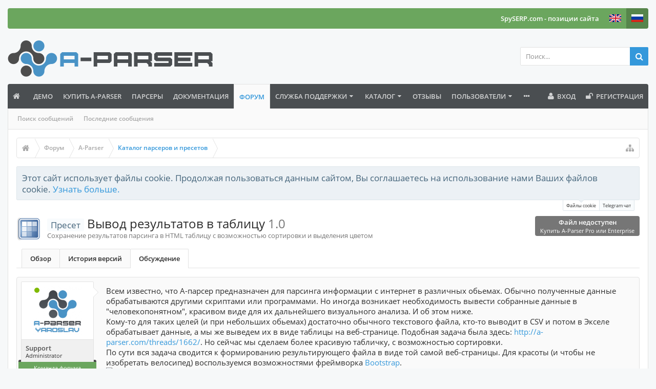

--- FILE ---
content_type: text/html; charset=UTF-8
request_url: https://a-parser.com/threads/1736/
body_size: 20449
content:
<!DOCTYPE html>






	
	
		
	




	









	




	




	





	




	
		
	
	
	
		
	


<html id="XenForo" lang="ru-RU" dir="LTR" class="Public NoJs uix_javascriptNeedsInit LoggedOut NoSidebar  Responsive pageIsLtr   hasTabLinks  hasSearch   is-sidebarOpen hasRightSidebar is-setWidth navStyle_0 pageStyle_0 hasFlexbox" xmlns:fb="http://www.facebook.com/2008/fbml">
<head>
<!-- Google Tag Manager -->
<!-- End Google Tag Manager -->


	<meta charset="utf-8" />
	<meta http-equiv="X-UA-Compatible" content="IE=Edge,chrome=1" />
	
		<meta name="viewport" content="width=device-width, initial-scale=1" />
	
	
		<base href="https://a-parser.com/" />
	

	<title>Пресет - Вывод результатов в таблицу | A-Parser - парсер для профессионалов SEO</title>

	<noscript><style>.JsOnly, .jsOnly { display: none !important; }</style></noscript>
	<link rel="stylesheet" href="css.php?css=xenforo,form,public,parser_icons&amp;style=9&amp;dir=LTR&amp;d=1768136979" />

	<link rel="stylesheet" href="css.php?css=bb_code,facebook,likes_summary,login_bar,message,message_user_info,moderator_bar,nat_public_css,notices,panel_scroller,resource_view_header,resource_view_tabs,share_page,thread_view,twitter,uix_extendedFooter&amp;style=9&amp;dir=LTR&amp;d=1768136979" />


	<link rel="stylesheet" href="css.php?css=uix,uix_style&amp;style=9&amp;dir=LTR&amp;d=1768136979" />

	<style>
	/*** UIX -- PER USER STYLES ***/

	

	


	

</style>

	<link rel="stylesheet" href="css.php?css=EXTRA&amp;style=9&amp;dir=LTR&amp;d=1768136979" />

	

	<style>
/* Node Styling */
.node.node_13 > .nodeInfo {.subForumList { display:none; }}
</style>

	

	

	<script type="88760315f8f5e0979ab72d9a-text/javascript">

	(function(i,s,o,g,r,a,m){i['GoogleAnalyticsObject']=r;i[r]=i[r]||function(){
	(i[r].q=i[r].q||[]).push(arguments)},i[r].l=1*new Date();a=s.createElement(o),
	m=s.getElementsByTagName(o)[0];a.async=1;a.src=g;m.parentNode.insertBefore(a,m)
	})(window,document,'script','https://www.google-analytics.com/analytics.js','ga');
	
	ga('create', 'UA-29440609-2', 'auto');
	ga('send', 'pageview');

</script>
	
	












<link href="styles/uix/uix/css/font-awesome.min.css" rel="stylesheet">
<link href='//fonts.googleapis.com/css?family=Open+Sans:300,400,700,600' rel='stylesheet' type='text/css'>


<script src="https://ajax.googleapis.com/ajax/libs/jquery/1.11.0/jquery.min.js" type="88760315f8f5e0979ab72d9a-text/javascript"></script>




<!--[if lt IE 9]>
	

<![endif]-->



	
	<link rel="apple-touch-icon" href="https://a-parser.com/styles/default/xenforo/logo-a-parser.og.png" />
	<link rel="alternate" type="application/rss+xml" title="RSS-лента для A-Parser - парсер для профессионалов SEO" href="forum/-/index.rss" />
	
	
	<link rel="canonical" href="https://a-parser.com/threads/1736/" />
	<meta name="description" content="Всем известно, что А-парсер предназначен для парсинга информации с интернет в различных обьемах. Обычно полученные данные обрабатываются другими..." />	<meta property="og:site_name" content="A-Parser - парсер для профессионалов SEO" />
	<meta property="og:image" content="https://a-parser.com/data/avatars/m/0/12.jpg?1507557563" />
	<meta property="og:image" content="https://a-parser.com/styles/default/xenforo/logo-a-parser.og.png" />
	<meta property="og:type" content="article" />
	<meta property="og:url" content="https://a-parser.com/threads/1736/" />
	<meta property="og:title" content="Пресет - Вывод результатов в таблицу" />
	<meta property="og:description" content="Всем известно, что А-парсер предназначен для парсинга информации с интернет в различных обьемах. Обычно полученные данные обрабатываются другими..." />
	
	<meta property="fb:app_id" content="554422988072323" />
	




	
		<meta name="theme-color" content="rgb(52, 152, 219)">
		<meta name="msapplication-TileColor" content="rgb(52, 152, 219)">
	
	
	<link rel="stylesheet" href="/members/resources/MembersArea-all_1.css" />
    <link rel="stylesheet" href="/members/resources/MembersArea-all_2.css" />
    <link rel="stylesheet" href="/members/icons.css" />

</head>

<body class="node158 node7 SelectQuotable domain1">
	<!-- Google Tag Manager (noscript) -->
	<noscript><iframe src="https://www.googletagmanager.com/ns.html?id=GTM-P9P8VBK"
	height="0" width="0" style="display:none;visibility:hidden"></iframe></noscript>
	<!-- End Google Tag Manager (noscript) -->

	

	
		

<div id="loginBar">
	<div class="pageContent">
		<span class="helper"></span>
	</div>
	<div class="pageWidth">

		

	</div>
</div>
	

	
		
		<div class="js-uix_panels uix_panels ">
			
				

<aside class="js-sidePanelWrapper sidePanelWrapper  sidePanelWrapper--left">
	<a href="#" class="js-panelMask uix_panelMask"></a>
	
		<div class="sidePanel sidePanel--nav">
			<nav>
<ul class="sidePanel__navTabs">
	
							<!-- home -->
							
								
								<li class="navTab home"><a href="https://a-parser.com" class="navLink">Главная</a></li>
								
							


								<!-- extra tabs: home -->
								
								
									
									
									
										
											<li class="navTab nodetab118 ">
												<a href="https://a-parser.com/pages/demo/" class="navLink">Демо</a>
											</li>
										
									
								
									
									
									
										
											<li class="navTab nodetab6 ">
												<a href="https://a-parser.com/pages/buy/" class="navLink">Купить A-Parser</a>
											</li>
										
									
								
									
									
										
										
									
									
										
											<li class="navTab nodetab67 ">
												<a href="/wiki/parsers/" class="navLink">Парсеры</a>
											</li>
										
									
								
									
									
									
										
											<li class="navTab nodetab224 ">
												<a href="https://a-parser.com/link-forums/224/" class="navLink">Документация</a>
											</li>
										
									
								
								


								<!-- forums -->
								
									
										<li class="navTab forums selected">
											<a href="https://a-parser.com/forum/" class="navLink">Форум</a>
											<a href="https://a-parser.com/forum/" class="SplitCtrl"><i class="uix_icon js-offcanvasIcon uix_icon-expandDropdown"></i></a>
								
											<div class="tabLinks">
									
													<ul class="secondaryContent blockLinksList">
													
														
														<li><a href="search/?type=post">Поиск сообщений</a></li>
														
														<li><a href="find-new/posts" rel="nofollow">Последние сообщения</a></li>
													
													</ul>
									
											</div>
										</li>
								
								

								<!-- extra tabs: middle -->
								
								
									
									
									
										
											<li class="navTab BR_supportTicket ">
								
											<a href="https://a-parser.com/support-tickets/" class="navLink">Служба поддержки</a>
											<a href="https://a-parser.com/support-tickets/" class="SplitCtrl"><i class="uix_icon js-offcanvasIcon uix_icon-expandDropdown"></i></a>
								
											<div class="tabLinks">
												
	<ul class="secondaryContent blockLinksList">
		
			
	<li><a href="support-tickets/open" >Опубликовать новый тикет</a></li>




	<li><a href="support-tickets/knowledge-base">База знаний</a></li>


		
	</ul>

											</div>
										</li>
										
									
								
									
									
									
										
											<li class="navTab resources ">
								
											<a href="https://a-parser.com/resources/" class="navLink">Каталог</a>
											<a href="https://a-parser.com/resources/" class="SplitCtrl"><i class="uix_icon js-offcanvasIcon uix_icon-expandDropdown"></i></a>
								
											<div class="tabLinks">
												<ul class="secondaryContent blockLinksList">
	<li><a href="search/?type=resource_update">Поиск ресурсов</a></li>
	<li><a href="resources/authors">Наиболее активные авторы</a></li>
	<li><a href="resources/reviews">Последние оценки</a></li>
	
	
	
</ul>
											</div>
										</li>
										
									
								
									
									
									
										
											<li class="navTab nodetab66 ">
												<a href="https://a-parser.com/pages/reviews/" class="navLink">Отзывы</a>
											</li>
										
									
								
								


								<!-- members -->
								
									
											<li class="navTab members ">

												<a href="https://a-parser.com/users/" class="navLink">Пользователи</a>
												<a href="https://a-parser.com/users/" class="SplitCtrl"><i class="uix_icon js-offcanvasIcon uix_icon-expandDropdown"></i></a>
									
												<div class="tabLinks">
									
													<ul class="secondaryContent blockLinksList">
													
														<li><a href="users/">Выдающиеся пользователи</a></li>
														
														<li><a href="online/">Сейчас на форуме</a></li>
														<li><a href="recent-activity/">Недавняя активность</a></li>
														<li><a href="find-new/profile-posts">Новые сообщения профиля</a></li>
													
													</ul>
									
											</div>
										</li>
								

								<!-- extra tabs: end -->
								
								
									
										
											<li class="navTab nodetab58 ">
												<a href="https://a-parser.com/pages/members-area/" class="navLink">Личный кабинет</a>
											</li>
										
									
								
									
										
											<li class="navTab nodetab62 ">
												<a href="https://a-parser.com/pages/affiliate/" class="navLink">Партнерская программа</a>
											</li>
										
									
								
								

	

</ul>
</nav>
		</div>
	
</aside>
			
			
				

<aside class="js-sidePanelWrapper sidePanelWrapper  sidePanelWrapper--right">
	<a href="#" class="js-panelMask uix_panelMask"></a>
	
		
			<div class="sidePanel sidePanel--login">
				<form action="login/login" method="post" class="xenForm--uixLoginForm xenForm">

	<dl class="ctrlUnit fullWidth">
		<dt><label for="ctrl_pageLogin_login">Ваше имя или e-mail:</label></dt>
		<dd><input type="text" name="login" value="" id="ctrl_pageLogin_login" class="textCtrl uix_fixIOSClickInput" tabindex="21" /></dd>
	</dl>

	<dl class="ctrlUnit fullWidth">
		<dt><label for="ctrl_pageLogin_password">Пароль:</label></dt>
		<dd>
			<input type="password" name="password" class="textCtrl uix_fixIOSClickInput" id="ctrl_pageLogin_password" tabindex="22" />
			<div><a href="lost-password/" class="OverlayTrigger OverlayCloser" tabindex="26">Забыли пароль?</a></div>
		</dd>
	</dl>

	

	<dl class="ctrlUnit submitUnit">
		<dd>
			<input type="submit" class="button primary" value="Вход" data-loginPhrase="Вход" data-signupPhrase="Регистрация" tabindex="24" />
			<label class="rememberPassword"><input type="checkbox" name="remember" value="1" id="ctrl_pageLogin_remember" tabindex="23" /> Запомнить меня</label>
		</dd>
	</dl>

	
	<dl class="ctrlUnit fullWidth">
	

	
		
		<dt></dt>
		<dd><a href="register/facebook?reg=1" class="fbLogin" tabindex="210"><span>Войти через Facebook</span></a></dd>
	

	
		
		<dt></dt>
		<dd><a href="register/twitter?reg=1" class="twitterLogin" tabindex="210"><span>Войти через Twitter</span></a></dd>
	

	

	
	</dl>
	

	<input type="hidden" name="cookie_check" value="1" />
	<input type="hidden" name="_xfToken" value="" />
	<input type="hidden" name="redirect" value="/threads/1736/" />
	

</form>
			</div>
		
	
</aside>
			

			<div class="mainPanelWrapper">
				<a href="#" class="js-panelMask uix_panelMask"></a>

	

	

<div class="uix_wrapperFix" style="height: 1px; margin-bottom: -1px;"></div>

<div id="uix_wrapper">
<div class="uix_wrapperFix" style="height: 1px; margin-bottom: -1px;"></div>

<div id="headerMover">
	<div id="headerProxy"></div>
<header>
	


<div id="header">
	



<div id="userBar" class="header__blockItem stickyTop ">


	<div class="sticky_wrapper">

	
	<div class="pageWidth">
	

		<div class="pageContent">

			<div class="navTabs">

			

				

					

					


						<ul class="navRight visitorTabs">

						

							
							
							<li class="navTab">
								
									<a href="https://spyserp.com/ru/?utm_source=a-parser&utm_medium=link&utm_campaign=userbar&utm_content=lang_ru" class="navLink NoPopupGadget">
										SpySERP.com - позиции сайта
									</a>
								
							</li>

							<li class="navTab"><a href="https://en.a-parser.com/" class="navLink NoPopupGadget"><img style="width: 23px; padding-top:12px;" src="/img/lang/en.png"></a></li>
							<li class="navTab selected"><a href="https://a-parser.com/" class="navLink NoPopupGadget"><img style="width: 23px; padding-top:12px;" src="/img/lang/ru.png"></a></li>


							
								
							

							

							

							

							

							

						

						</ul>

					


					


				

			</div>

			<span class="helper"></span>
		</div>
	</div>
	</div>
</div>




	

	
		<div id="logoBlock" class="header__blockItem withSearch">

	
	<div class="pageWidth">
	

		<div class="pageContent">

		

		
		<div id="logo"><a href="https://a-parser.com">
			<span></span>
			<img src="img/logo-ap@2x.png" alt="A-Parser - парсер для профессионалов SEO" />
			
		</a></div>
		

		
			

<div id="searchBar" class="hasSearchButton">
	
	<i id="QuickSearchPlaceholder" class="uix_icon uix_icon-search" title="Поиск"></i>

	
		

	

	<div id="uix_searchMinimal">
		<form action="search/search" method="post">
			<i id="uix_searchMinimalClose" class="uix_icon uix_icon-close"  title="Закрыть"></i>
			<i id="uix_searchMinimalOptions" class="uix_icon uix_icon-cog" title="Настройки"></i>
			<div id="uix_searchMinimalInput" >
				<input type="search" name="keywords" value="" placeholder="Поиск..." results="0" />
			</div>
			<input type="hidden" name="_xfToken" value="" />
		</form>
	</div>





	


	<fieldset id="QuickSearch">
		<form action="search/search" method="post" class="formPopup">

			<div class="primaryControls">
				<!-- block: primaryControls -->
				<i class="uix_icon uix_icon-search" onclick="if (!window.__cfRLUnblockHandlers) return false; $(&quot;#QuickSearch form&quot;).submit()" data-cf-modified-88760315f8f5e0979ab72d9a-=""></i>
				<input type="search" name="keywords" value="" class="textCtrl" placeholder="Поиск..." results="0" title="Введите параметры поиска и нажмите ввод" id="QuickSearchQuery" />
				<!-- end block: primaryControls -->
			</div>

			<div class="secondaryControls">
				<div class="controlsWrapper">

					<!-- block: secondaryControls -->
					<dl class="ctrlUnit">
						<dt></dt>
						<dd><ul>
							<li><label><input type="checkbox" name="title_only" value="1"
								id="search_bar_title_only" class="AutoChecker"
								data-uncheck="#search_bar_thread" /> Искать только в заголовках</label></li>
						</ul></dd>
					</dl>

					<dl class="ctrlUnit">
						<dt><label for="searchBar_users">Сообщения пользователя:</label></dt>
						<dd>
							<input type="text" name="users" value="" class="textCtrl AutoComplete" id="searchBar_users" />
							<p class="explain">Имена участников (разделяйте запятой).</p>
						</dd>
					</dl>

					<dl class="ctrlUnit">
						<dt><label for="searchBar_date">Новее чем:</label></dt>
						<dd><input type="date" name="date" value="" class="textCtrl" id="searchBar_date" /></dd>
					</dl>

					
					<dl class="ctrlUnit">
						<dt></dt>
						<dd><ul>
								
									<li><label title="Искать только в Вывод результатов в таблицу"><input type="checkbox" name="type[post][thread_id]" value="1736"
	id="search_bar_thread" class="AutoChecker"
	data-uncheck="#search_bar_title_only, #search_bar_nodes" /> Искать только в этой теме</label></li>
								
									<li><label title="Искать только в Каталог парсеров и пресетов"><input type="checkbox" name="nodes[]" value="158"
	id="search_bar_nodes" class="Disabler AutoChecker" checked="checked"
	data-uncheck="#search_bar_thread" /> Искать только в этом разделе</label>
	<ul id="search_bar_nodes_Disabler">
		<li><label><input type="checkbox" name="type[post][group_discussion]" value="1"
			id="search_bar_group_discussion" class="AutoChecker"
			data-uncheck="#search_bar_thread" /> Отображать результаты в виде тем</label></li>
	</ul></li>
								
						</ul></dd>
					</dl>
					
				</div>
				<!-- end block: secondaryControls -->

				<dl class="ctrlUnit submitUnit">
					<dt></dt>
					<dd>
						<input type="submit" value="Поиск" class="button primary Tooltip" title="Искать" />
						<a href="search/" class="button moreOptions Tooltip" title="Расширенный поиск">Больше...</a>
						<div class="Popup" id="commonSearches">
							<a rel="Menu" class="button NoPopupGadget Tooltip" title="Быстрый поиск" data-tipclass="flipped"><span class="arrowWidget"></span></a>
							<div class="Menu">
								<div class="primaryContent menuHeader">
									<h3>Быстрый поиск</h3>
								</div>
								<ul class="secondaryContent blockLinksList">
									<!-- block: useful_searches -->
									<li><a href="find-new/posts?recent=1" rel="nofollow">Последние сообщения</a></li>
									
									<!-- end block: useful_searches -->
								</ul>
							</div>
						</div>
					</dd>
				</dl>

			</div>

			<input type="hidden" name="_xfToken" value="" />
		</form>
	</fieldset>
	

</div>
		

		<span class="helper"></span>
		</div>
	</div>
</div>
	

	



<div id="navigation" class="header__blockItem  stickyTop">
	<div class="sticky_wrapper">
		<div class="uix_navigationWrapper">
		
		<div class="pageWidth">
		
			<div class="pageContent">
				<nav>
					<div class="navTabs">
						
							<ul class="publicTabs navLeft">

							

							





	

	
		
	


	

	
		
	













	<li class="navTab  navTab--panelTrigger navTab--navPanelTrigger PopupClosed">
		<a class="navLink js-leftPanelTrigger" href="#">
			<i class="uix_icon uix_icon-menu"></i><span class="trigger__phrase">Menu</span>
		</a>
	</li>



							<!-- home -->
							
								
								<li class="navTab home PopupClosed"><a href="https://a-parser.com" class="navLink"><i class="uix_icon uix_icon-home" title="Главная"></i></a></li>
								
							


								<!-- extra tabs: home -->
								
								
									
									
									
										
											<li class="navTab nodetab118 PopupClosed">
												<a href="https://a-parser.com/pages/demo/" class="navLink">Демо</a>
												
											</li>
										
									
								
									
									
									
										
											<li class="navTab nodetab6 PopupClosed">
												<a href="https://a-parser.com/pages/buy/" class="navLink">Купить A-Parser</a>
												
											</li>
										
									
								
									
									
										
										
									
									
										
											<li class="navTab nodetab67 PopupClosed">
												<a href="/wiki/parsers/" class="navLink">Парсеры</a>
												
											</li>
										
									
								
									
									
									
										
											<li class="navTab nodetab224 PopupClosed">
												<a href="https://a-parser.com/link-forums/224/" class="navLink">Документация</a>
												
											</li>
										
									
								
								


								<!-- forums -->
								
									
										<li class="navTab forums selected">
											<a href="https://a-parser.com/forum/" class="navLink">Форум</a>
											<a href="https://a-parser.com/forum/" class="SplitCtrl" rel="Menu"></a>
	
											<div class="tabLinks forumsTabLinks">
												
													<div class="primaryContent menuHeader">
														<h3>Форум</h3>
														<div class="muted">Быстрые ссылки</div>
													</div>
									
													<ul class="secondaryContent blockLinksList">
													
														
														<li><a href="search/?type=post">Поиск сообщений</a></li>
														
														<li><a href="find-new/posts" rel="nofollow">Последние сообщения</a></li>
													
													</ul>
									
													
												
									
											</div>
										</li>
								
								

								<!-- extra tabs: middle -->
								
								
									
									
									
										
										<li class="navTab BR_supportTicket Popup PopupControl PopupClosed">
	
											<a href="https://a-parser.com/support-tickets/" class="navLink">Служба поддержки</a>
											<a href="https://a-parser.com/support-tickets/" class="SplitCtrl" rel="Menu"></a>
											
											<div class="Menu JsOnly tabMenu BR_supportTicketTabLinks">
												
													<div class="primaryContent menuHeader">
														<h3>Служба поддержки</h3>
														<div class="muted">Быстрые ссылки</div>
													</div>
													
	<ul class="secondaryContent blockLinksList">
		
			
	<li><a href="support-tickets/open" >Опубликовать новый тикет</a></li>




	<li><a href="support-tickets/knowledge-base">База знаний</a></li>


		
	</ul>

													
												
											</div>
										</li>
										
									
								
									
									
									
										
										<li class="navTab resources Popup PopupControl PopupClosed">
	
											<a href="https://a-parser.com/resources/" class="navLink">Каталог</a>
											<a href="https://a-parser.com/resources/" class="SplitCtrl" rel="Menu"></a>
											
											<div class="Menu JsOnly tabMenu resourcesTabLinks">
												
													<div class="primaryContent menuHeader">
														<h3>Каталог</h3>
														<div class="muted">Быстрые ссылки</div>
													</div>
													<ul class="secondaryContent blockLinksList">
	<li><a href="search/?type=resource_update">Поиск ресурсов</a></li>
	<li><a href="resources/authors">Наиболее активные авторы</a></li>
	<li><a href="resources/reviews">Последние оценки</a></li>
	
	
	
</ul>
													
												
											</div>
										</li>
										
									
								
									
									
									
										
											<li class="navTab nodetab66 PopupClosed">
												<a href="https://a-parser.com/pages/reviews/" class="navLink">Отзывы</a>
												
											</li>
										
									
								
								


								<!-- members -->
								
									
										<li class="navTab members Popup PopupControl PopupClosed">
	
											<a href="https://a-parser.com/users/" class="navLink">Пользователи</a>
											<a href="https://a-parser.com/users/" class="SplitCtrl" rel="Menu"></a>
	
											<div class="Menu JsOnly tabMenu membersTabLinks">
												
													<div class="primaryContent menuHeader">
														<h3>Пользователи</h3>
														<div class="muted">Быстрые ссылки</div>
													</div>
									
													<ul class="secondaryContent blockLinksList">
													
														<li><a href="users/">Выдающиеся пользователи</a></li>
														
														<li><a href="online/">Сейчас на форуме</a></li>
														<li><a href="recent-activity/">Недавняя активность</a></li>
														<li><a href="find-new/profile-posts">Новые сообщения профиля</a></li>
													
													</ul>
									
													
												
									
											</div>
										</li>
								

								<!-- extra tabs: end -->
								
								
									
										
											<li class="navTab nodetab58 PopupClosed">
												<a href="https://a-parser.com/pages/members-area/" class="navLink">Личный кабинет</a>
												
											</li>
										
									
								
									
										
											<li class="navTab nodetab62 PopupClosed">
												<a href="https://a-parser.com/pages/affiliate/" class="navLink">Партнерская программа</a>
												
											</li>
										
									
								
								

								<!-- responsive popup -->
								<li class="navTab navigationHiddenTabs navTab--justIcon Popup PopupControl PopupClosed" style="display:none">

									<a rel="Menu" class="navLink NoPopupGadget uix_dropdownDesktopMenu"><i class="uix_icon uix_icon-navOverflow"></i><span class="uix_hide menuIcon">Меню</span></a>

									<div class="Menu JsOnly blockLinksList primaryContent" id="NavigationHiddenMenu"></div>
								</li>

								
								<!-- no selection -->
								
								

								
									
									
								

							</ul>


							


								<ul class="navRight visitorTabs">

								

									

									

									

									
										

	<li class="navTab login PopupClosed">
		
			<a href="login/" class="navLink uix_dropdownDesktopMenu OverlayTrigger" data-cacheOverlay="false">
				<i class="uix_icon uix_icon-signIn"></i> 
				<strong class="loginText">Вход</strong>
			</a>
		

		

	</li>

	
	<li class="navTab register PopupClosed">
		<a href="register/" class="navLink">
			<i class="uix_icon uix_icon-register"></i> 
			<strong>Регистрация</strong>
		</a>
	</li>
	


									

									

									





	

	
		
	


	

	
		
	











									

								

								</ul>

							

							


						
					</div>

				<span class="helper"></span>

				</nav>
			</div>
		</div>
		</div>
	</div>
</div>



	
</div>

	
	
</header>

<div id="content" class="thread_view">
	
	<div class="pageWidth">
		<div class="pageContent">
	
			<!-- main content area -->

			

			

			
			
			<div class="breadBoxTop  ">
				
				

<nav>

	

	
		
			
				
			
		
			
				
			
		
	

	<fieldset class="breadcrumb">
		<a href="misc/quick-navigation-menu?selected=node-158" class="OverlayTrigger jumpMenuTrigger" data-cacheOverlay="true" title="Открыть быструю навигацию"><i class="uix_icon uix_icon-sitemap"></i><!--Перейти к...--></a>

		<div class="boardTitle"><strong>A-Parser - парсер для профессионалов SEO</strong></div>

		<span class="crumbs">
			
				<span class="crust homeCrumb" itemscope="itemscope" itemtype="http://data-vocabulary.org/Breadcrumb">
					<a href="https://a-parser.com" class="crumb" rel="up" itemprop="url"><span itemprop="title"><i class="uix_icon uix_icon-home" title="Главная"></i><span class="uix_breadcrumb__home__title">Главная</span></span></a>
					<span class="arrow"><span></span></span>
				</span>
			

			
				<span class="crust selectedTabCrumb" itemscope="itemscope" itemtype="http://data-vocabulary.org/Breadcrumb">
					<a href="https://a-parser.com/forum/" class="crumb" rel="up" itemprop="url"><span itemprop="title">Форум</span></a>
					<span class="arrow"><span>&gt;</span></span>
				</span>
			

			
				
					<span class="crust" itemscope="itemscope" itemtype="http://data-vocabulary.org/Breadcrumb">
						<a href="https://a-parser.com/forum/#7" class="crumb" rel="up" itemprop="url"><span itemprop="title">A-Parser</span></a>
						<span class="arrow"><span>&gt;</span></span>
					</span>
				
					<span class="crust" itemscope="itemscope" itemtype="http://data-vocabulary.org/Breadcrumb">
						<a href="https://a-parser.com/forum/resources/" class="crumb" rel="up" itemprop="url"><span itemprop="title">Каталог парсеров и пресетов</span></a>
						<span class="arrow"><span>&gt;</span></span>
					</span>
				
			
		</span>
	</fieldset>
</nav>
				
			</div>
			
			

			

			

			

			


	
	
	
	
	

	


	

			
				<div class="mainContainer_noSidebar">
			
					<div class="mainContent">
						<!--[if lt IE 8]>
							<p class="importantMessage">Вы используете устаревший браузер. Этот и другие сайты могут отображаться в нём некорректно.<br />Необходимо обновить браузер или попробовать использовать <a href="https://www.google.com/chrome/browser/" target="_blank">другой</a>.</p>
						<![endif]-->

						
						
						





<div class="PanelScroller Notices" data-vertical="0" data-speed="400" data-interval="4000">
	<div class="scrollContainer">
		<div class="PanelContainer">
			<ol class="Panels">
				
					<li class="panel Notice DismissParent notice_notice_cookies " data-notice="notice_cookies">
	
	<div class="baseHtml noticeContent">Этот сайт использует файлы cookie. Продолжая пользоваться данным сайтом, Вы соглашаетесь на использование нами Ваших файлов cookie. <a href="help/cookies">Узнать больше.</a></div>
	
	
</li>
				
					<li class="panel Notice DismissParent notice_5 " data-notice="5">
	
	<div class="baseHtml noticeContent">Вступайте в наш Telegram чат: <a href="https://t.me/a_parser">https://t.me/a_parser</a> Нас уже 2600+ и мы растем!</div>
	
	
		<a href="account/dismiss-notice?notice_id=5"
			title="Скрыть объявление" class="DismissCtrl Tooltip" data-offsetx="7" data-tipclass="flipped">Скрыть объявление</a>
</li>
				
			</ol>
		</div>
	</div>
	
	<div class="navContainer">
		<span class="navControls Nav JsOnly">
			
				<a id="nnotice_cookies" href="/threads/1736/#nnotice_cookies" class="current">
					<span class="arrow"><span></span></span>
					<!--1 -->Файлы cookie</a>
			
				<a id="n5" href="/threads/1736/#n5">
					<span class="arrow"><span></span></span>
					<!--2 -->Telegram чат</a>
			
		</span>
	</div>
</div>





						
						

						

						
						
						

						

						<!-- main template -->
						

	
	

<div class="resourceInfo">

	
		<ul class="primaryLinks ">
		
			
				<li><label class="downloadButton downloadDisabled">
					<a href="#" id="download_preset" class="inner">
						Файл недоступен
						
							<small class="minorText">Купить A-Parser Pro или Enterprise</small>
						
					</a>
					
				</label></li>
			

			
		
		</ul>
	

	<div class="resourceImage">
		
			<img src="data/resource_icons/0/105.jpg?1494570627" alt="" class="resourceIcon" />
		
	</div>

	<h1><span class="prefix prefixSecondary">Пресет</span> Вывод результатов в таблицу <span class="muted">1.0</span></h1>
	<p class="tagLine muted">Сохранение результатов парсинга в HTML таблицу с возможностью сортировки и выделения цветом</p>

</div>




	

<div class="resourceTabs">
	
	<ul class="tabs">
	
		<li class="resourceTabDescription ">
			<a href="resources/105/">Обзoр</a>
		</li>
				
		
		
		
		<li class="resourceTabHistory ">
			<a href="resources/105/history">История версий</a>
			</li>
		<li class="resourceTabDiscussion active">
			<a href="threads/1736/">Обсуждение</a>
		</li>
	
	</ul>
</div>



























	




<div class="pageNavLinkGroup">
	<div class="linkGroup SelectionCountContainer">
		
		
	</div>

	
</div>





<form action="inline-mod/post/switch" method="post"
	class="InlineModForm section"
	data-cookieName="posts"
	data-controls="#InlineModControls"
	data-imodOptions="#ModerationSelect option">

	<ol class="messageList" id="messageList">
		
			
				


<li id="post-5260" class="sectionMain message  staff   uix_threadAuthor uix_discussionAuthor" data-author="Support">

	<div class="uix_message ">

		

	

	














<div class="messageUserInfo" itemscope="itemscope" itemtype="http://data-vocabulary.org/Person">	

<div class="messageUserBlock  is-expanded online">

	
		<div class="avatarHolder is-expanded">
			<div class="uix_avatarHolderInner">
			<span class="helper"></span>
			<a href="users/12/" class="avatar Av12m" data-avatarhtml="true"><img src="data/avatars/m/0/12.jpg?1507557563" width="96" height="96" alt="Support" /></a>

			<span class="Tooltip onlineMarker" title="Сейчас онлайн" data-offsetX="-22" data-offsetY="-8"><span class="onlineMarker_pulse"></span></span>
			<!-- slot: message_user_info_avatar -->
			</div>
		</div>
	

	
		<h3 class="userText">
			<div class="uix_userTextInner">

				

				<a href="users/12/" class="username" dir="auto" itemprop="name">Support</a>
				<em class="userTitle" itemprop="title">Administrator</em>
			</div>
			<em class="userBanner bannerStaff wrapped" itemprop="title"><span class="before"></span><strong>Команда форума</strong><span class="after"></span></em>
<em class="userBanner bannerSecondary wrapped" itemprop="title"><span class="before"></span><strong>A-Parser Enterprise</strong><span class="after"></span></em>
			<!-- slot: message_user_info_text -->
		</h3>
	
	
		<div class="extraUserInfo is-expanded">
			
			
				
					<dl class="pairsJustified">
						<dt>Регистрация:</dt>
						<dd>16 мар 2012</dd>
					</dl>
				
				
					<dl class="pairsJustified">
						<dt>Сообщения:</dt>
						<dd><a href="search/member?user_id=12" class="concealed" rel="nofollow">4.846</a></dd>
					</dl>
				
				
					<dl class="pairsJustified">
						<dt>Симпатии:</dt>
						<dd>2.239</dd>
					</dl>
				
				
				
				
				
				

			
			
			
		</div>
	


	<span class="arrow"><span></span></span>
</div>
</div>

		<div class="messageInfo primaryContent">
			

			
			<div class="messageContent">
				<article>
					<blockquote class="messageText SelectQuoteContainer ugc baseHtml">
						
						
						Всем известно, что А-парсер предназначен для парсинга информации с интернет в различных обьемах. Обычно полученные данные обрабатываются другими скриптами или программами. Но иногда возникает необходимость вывести собранные данные в &quot;человекопонятном&quot;, красивом виде для их дальнейшего визуального анализа. И об этом ниже.<br />
Кому-то для таких целей (и при небольших обьемах) достаточно обычного текстового файла, кто-то выводит в CSV и потом в Экселе обрабатывает данные, а мы же выведем их в виде таблицы на веб-странице. Подобная задача была здесь: <a href="http://a-parser.com/threads/1662/" class="internalLink">http://a-parser.com/threads/1662/</a>. Но сейчас мы сделаем более красивую табличку, с возможностью сортировки.<br />
По сути вся задача сводится к формированию результирующего файла в виде той самой веб-страницы. Для красоты (и чтобы не изобретать велосипед) воспользуемся возможностями фреймворка <a href="http://wenzhixin.net.cn/p/bootstrap-table/docs/examples.html#sort-table" target="_blank" class="externalLink">Bootstrap</a>.<br />
<img src="proxy.php?image=http%3A%2F%2Fimg.a-parser.com%2F6tME4.png&amp;hash=0a70b92b14344558b0ac43142d6b7c28" class="bbCodeImage LbImage" alt="[&#x200B;IMG]" data-url="http://img.a-parser.com/6tME4.png" /><br />
Как видим, само задание будет парсить некоторые параметры доменов из файла top100.txt и выводить их в результат. А за красивый вывод у нас отвечают <a href="http://a-parser.com/wiki/result-format/#Начальный-и-конечный-текст" class="internalLink">начальный и конечный текст</a> результирующего файла:<br />
<img src="proxy.php?image=http%3A%2F%2Fimg.a-parser.com%2FW2c0I.png&amp;hash=d9d5547881d9d408b3353a23712db3ac" class="bbCodeImage LbImage" alt="[&#x200B;IMG]" data-url="http://img.a-parser.com/W2c0I.png" /><br />
<img src="proxy.php?image=http%3A%2F%2Fimg.a-parser.com%2Fjq7hG.png&amp;hash=bd28bed71367f2ea0ac334529a4355b2" class="bbCodeImage LbImage" alt="[&#x200B;IMG]" data-url="http://img.a-parser.com/jq7hG.png" /><br />
Ну и конечно Result format нужно задать соответствующий:<br />
<img src="proxy.php?image=http%3A%2F%2Fimg.a-parser.com%2FT3ub9.png&amp;hash=e49ffe16598fe6394c112f3b8192aade" class="bbCodeImage LbImage" alt="[&#x200B;IMG]" data-url="http://img.a-parser.com/T3ub9.png" /><br />



<div class="ToggleTriggerAnchor bbCodeSpoilerContainer">
	<button type="button" class="button bbCodeSpoilerButton ToggleTrigger Tooltip JsOnly"
		title="Нажмите, чтобы раскрыть или скрыть спойлер"
		data-target="> .SpoilerTarget"><span>Спойлер: <span class="SpoilerTitle">Код для импорта</span></span></button>
	<div class="SpoilerTarget bbCodeSpoilerText">

<div class="bbCodeBlock bbCodeCode">
	<div class="type">Код:</div>
	<pre>eyJwcmVzZXQiOiJQcmV0dHkgcmVzdWx0cyIsInZhbHVlIjp7InByZXNldCI6IlBy
ZXR0eSByZXN1bHRzIiwicGFyc2VycyI6W1siU0U6Okdvb2dsZTo6UFIiLCJkZWZh
dWx0Il0sWyJSYW5rOjpBbGV4YSIsImRlZmF1bHQiXSxbIlJhbms6OkFyY2hpdmUi
LCJkZWZhdWx0Il0sWyJTRTo6R29vZ2xlOjpTYWZlQnJvd3NpbmciLCJkZWZhdWx0
Il0sWyJSYW5rOjpNdXN0YXQiLCJkZWZhdWx0Il0sWyJSYW5rOjpBaHJlZnMiLCJk
ZWZhdWx0Il1dLCJyZXN1bHRzRm9ybWF0IjoiPHRyPlxuPHRkPiRxdWVyeTwvdGQ+
XG48dGQ+JHAxLnByPC90ZD5cbjx0ZD4kcDIucmFuazwvdGQ+XG48dGQ+JHAzLmZp
cnN0PC90ZD5cbjx0ZD4kcDQuZXhpc3RzPC90ZD5cbjx0ZD4kcDUud29ydGg8L3Rk
PlxuPHRkPiRwNi50b3RhbDwvdGQ+XG48L3RyPlxuIiwicmVzdWx0c1NhdmVUbyI6
ImZpbGUiLCJyZXN1bHRzRmlsZU5hbWUiOiJyZXN1bHQuaHRtbCIsImFkZGl0aW9u
YWxGb3JtYXRzIjpbXSwicmVzdWx0c1VuaXF1ZSI6Im5vIiwicXVlcnlGb3JtYXQi
OlsiJHF1ZXJ5Il0sInVuaXF1ZVF1ZXJpZXMiOmZhbHNlLCJzYXZlRmFpbGVkUXVl
cmllcyI6ZmFsc2UsIml0ZXJhdG9yT3B0aW9ucyI6eyJvbkFsbExldmVscyI6ZmFs
c2UsInF1ZXJ5QnVpbGRlcnNBZnRlckl0ZXJhdG9yIjpmYWxzZX0sInJlc3VsdHNP
cHRpb25zIjp7Im92ZXJ3cml0ZSI6dHJ1ZX0sImRvTG9nIjoibm8iLCJrZWVwVW5p
cXVlIjoiTm8iLCJtb3JlT3B0aW9ucyI6dHJ1ZSwicmVzdWx0c1ByZXBlbmQiOiI8
IURPQ1RZUEUgaHRtbD5cbjxodG1sIGxhbmc9XCJlblwiPlxuPGhlYWQ+XG4gIDx0
aXRsZT5Eb21haW4ncyBwYXJhbWV0ZXJzPC90aXRsZT5cbiAgPG1ldGEgY2hhcnNl
dD1cInV0Zi04XCI+XG4gIDxtZXRhIG5hbWU9XCJ2aWV3cG9ydFwiIGNvbnRlbnQ9
XCJ3aWR0aD1kZXZpY2Utd2lkdGgsIGluaXRpYWwtc2NhbGU9MVwiPlxuICA8c2Ny
aXB0IHNyYz1cImh0dHBzOi8vYWpheC5nb29nbGVhcGlzLmNvbS9hamF4L2xpYnMv
anF1ZXJ5LzEuMTEuMy9qcXVlcnkubWluLmpzXCI+PC9zY3JpcHQ+XG4gIDxsaW5r
IHJlbD1cInN0eWxlc2hlZXRcIiBocmVmPVwiaHR0cHM6Ly9tYXhjZG4uYm9vdHN0
cmFwY2RuLmNvbS9ib290c3RyYXAvMy4zLjUvY3NzL2Jvb3RzdHJhcC5taW4uY3Nz
XCI+XG4gIDxsaW5rIHJlbD1cInN0eWxlc2hlZXRcIiBocmVmPVwiaHR0cHM6Ly9j
ZG5qcy5jbG91ZGZsYXJlLmNvbS9hamF4L2xpYnMvYm9vdHN0cmFwLXRhYmxlLzEu
OC4xL2Jvb3RzdHJhcC10YWJsZS5taW4uY3NzXCI+XG4gIDxzY3JpcHQgc3JjPVwi
aHR0cHM6Ly9jZG5qcy5jbG91ZGZsYXJlLmNvbS9hamF4L2xpYnMvYm9vdHN0cmFw
LXRhYmxlLzEuOC4xL2Jvb3RzdHJhcC10YWJsZS1hbGwubWluLmpzXCI+PC9zY3Jp
cHQ+XG48L2hlYWQ+XG48Ym9keT5cbjxkaXYgY2xhc3M9XCJjb250YWluZXJcIj5c
biAgPGgyPkRvbWFpbidzIHBhcmFtZXRlcnM8L2gyPlxuICA8cD5FeGFtcGxlIG9m
IHRhYmxlIGZyb20gQS1wYXJzZXI8L3A+ICAgICAgICAgICAgXG4gIDx0YWJsZSBj
bGFzcz1cInRhYmxlIHRhYmxlLWJvcmRlcmVkXCIgZGF0YS1zb3J0LW5hbWU9XCJk
b21haW5cIiBkYXRhLXNvcnQtb3JkZXI9XCJhc2NcIiBkYXRhLXRvZ2dsZT1cInRh
YmxlXCI+XG4gICAgPHRoZWFkPlxuICAgICAgPHRyPlxuICAgICAgICA8dGggZGF0
YS1maWVsZD1cImRvbWFpblwiIGRhdGEtYWxpZ249XCJsZWZ0XCIgZGF0YS1zb3J0
YWJsZT1cInRydWVcIj5Eb21haW48L3RoPlxuICAgICAgICA8dGggZGF0YS1maWVs
ZD1cInByXCIgZGF0YS1hbGlnbj1cImNlbnRlclwiIGRhdGEtc29ydGFibGU9XCJ0
cnVlXCI+UFI8L3RoPlxuICAgICAgICA8dGggZGF0YS1maWVsZD1cImFsZXhhXCIg
ZGF0YS1hbGlnbj1cImNlbnRlclwiIGRhdGEtc29ydGFibGU9XCJ0cnVlXCI+QWxl
eGE8L3RoPlxuICAgICAgICA8dGggZGF0YS1maWVsZD1cIndlYmFyY2hcIiBkYXRh
LWFsaWduPVwiY2VudGVyXCIgZGF0YS1zb3J0YWJsZT1cInRydWVcIj5XZWJBcmNo
aXZlX2ZpcnN0PC90aD5cbiAgICAgICAgPHRoIGRhdGEtZmllbGQ9XCJzYWZlYnJv
d1wiIGRhdGEtYWxpZ249XCJjZW50ZXJcIiBkYXRhLXNvcnRhYmxlPVwidHJ1ZVwi
PlNhZmVCcm93c2luZzwvdGg+XG4gICAgICAgIDx0aCBkYXRhLWZpZWxkPVwibXVz
dGF0XCIgZGF0YS1hbGlnbj1cImNlbnRlclwiIGRhdGEtc29ydGFibGU9XCJ0cnVl
XCI+TXVzdGF0PC90aD5cbiAgICAgICAgPHRoIGRhdGEtZmllbGQ9XCJhaHJlZnNc
IiBkYXRhLWFsaWduPVwiY2VudGVyXCIgZGF0YS1zb3J0YWJsZT1cInRydWVcIj5B
aHJlZnM8L3RoPlxuICAgICAgPC90cj5cbiAgICA8L3RoZWFkPlxuICAgIDx0Ym9k
eT5cbiAgICAiLCJyZXN1bHRzQXBwZW5kIjoiPC90Ym9keT5cbjwvdGFibGU+XG48
L2Rpdj5cbjwvYm9keT5cbjwvaHRtbD4iLCJxdWVyeUJ1aWxkZXJzIjpbXSwicmVz
dWx0c0J1aWxkZXJzIjpbXSwiY29uZmlnT3ZlcnJpZGVzIjpbXX19</pre>
</div></div>
</div>В результате мы получим веб-страницу, открыв которую в браузере увидим таблицу с возможностью сортировки. Посмотреть ее в работе можно <a href="http://files.a-parser.com/result.html" target="_blank" class="externalLink">здесь</a>.<br />
<img src="proxy.php?image=http%3A%2F%2Fimg.a-parser.com%2FcGb8L.jpeg&amp;hash=33a8da091430bc899c85fe1b2bc8837b" class="bbCodeImage LbImage" alt="[&#x200B;IMG]" data-url="http://img.a-parser.com/cGb8L.jpeg" />
						<div class="messageTextEndMarker">&nbsp;</div>
					</blockquote>
				</article>

				
			</div>
			

			

			<div class="messageDetails">

				

		

		<a href="threads/1736/" title="Постоянная ссылка" class="item muted postNumber hashPermalink OverlayTrigger" data-href="posts/5260/permalink">#1</a>

		<span class="item muted">
			<span class="authorEnd"><a href="users/12/" class="username author" dir="auto">Support</a>,</span>
			<a href="threads/1736/" title="Постоянная ссылка" class="datePermalink">
			
				<span class="DateTime" title="8 июл 2015 в 15:09">8 июл 2015</span>
			
			</a>
		</span>

	

				

			</div>
			


			

		 

	

			<div id="likes-post-5260">
	
	<div class="likesSummary secondaryContent">
		<span class="LikeText">
			<a href="users/4472/" class="username" dir="auto">Vvtex</a>, <a href="users/197/" class="username" dir="auto">btr</a>, <a href="users/1252/" class="username" dir="auto">18kotov</a> и <a href="posts/5260/likes" class="OverlayTrigger">6 другим</a> нравится это.
		</span>
	</div>
</div>
		</div>

	</div> 

	

	
	
</li>
			
		
		
	</ol>

	

	<input type="hidden" name="_xfToken" value="" />

</form>

	<div class="pageNavLinkGroup">
			
				
					<div class="linkGroup">
						
							
								<a href="login/" class="concealed element OverlayTrigger">(Вы должны войти или зарегистрироваться, чтобы разместить сообщение.)</a>
							
						
					</div>
				
			
			<div class="linkGroup" style="display: none"><a href="javascript:" class="muted JsOnly DisplayIgnoredContent Tooltip" title="Показать скрытое содержимое от ">Показать игнорируемое содержимое</a></div>

			
	</div>












	



	

	<div class="sharePage">
		<h3 class="textHeading larger">Поделиться этой страницей</h3>
		
			
			
				<div class="tweet shareControl">
					<a href="https://twitter.com/share" class="twitter-share-button"
						data-count="horizontal"
						data-lang="ru-RU"
						data-url="https://a-parser.com/threads/1736/"
						data-text="Пресет - Вывод результатов в таблицу"
						data-via="a_parser"
						>Tweet</a>
				</div>
			
			
			
			
		
	</div>


						

						
							<!-- login form, to be moved to the upper drop-down -->
							







<form action="login/login" method="post" class="xenForm eAuth" id="login" style="display:none">

	
		<ul id="eAuthUnit">
			
				
				
					
					<li><a href="register/facebook?reg=1" class="fbLogin" tabindex="110"><span>Войти через Facebook</span></a></li>
				
				
				
					
					<li><a href="register/twitter?reg=1" class="twitterLogin" tabindex="110"><span>Войти через Twitter</span></a></li>
				
				
				
				
			
		</ul>
	

	<div class="ctrlWrapper">
		<dl class="ctrlUnit">
			<dt><label for="LoginControl">Ваше имя или e-mail:</label></dt>
			<dd><input type="text" name="login" id="LoginControl" class="textCtrl" tabindex="101" /></dd>
		</dl>
	
	
		<dl class="ctrlUnit">
			<dt>
				<label for="ctrl_password">У Вас уже есть учётная запись?</label>
			</dt>
			<dd>
				<ul>
					<li><label for="ctrl_not_registered"><input type="radio" name="register" value="1" id="ctrl_not_registered" tabindex="105" />
						Нет, зарегистрироваться сейчас.</label></li>
					<li><label for="ctrl_registered"><input type="radio" name="register" value="0" id="ctrl_registered" tabindex="105" checked="checked" class="Disabler" />
						Да, мой пароль:</label></li>
					<li id="ctrl_registered_Disabler">
						<input type="password" name="password" class="textCtrl" id="ctrl_password" tabindex="102" />
						<div class="lostPassword"><a href="lost-password/" class="OverlayTrigger OverlayCloser" tabindex="106">Забыли пароль?</a></div>
					</li>
				</ul>
			</dd>
		</dl>
	
		
		<dl class="ctrlUnit submitUnit">
			<dt></dt>
			<dd>
				<input type="submit" class="button primary" value="Вход" tabindex="104" data-loginPhrase="Вход" data-signupPhrase="Регистрация" />
				<label for="ctrl_remember" class="rememberPassword"><input type="checkbox" name="remember" value="1" id="ctrl_remember" tabindex="103" /> Запомнить меня</label>
			</dd>
		</dl>
	</div>

	<input type="hidden" name="cookie_check" value="1" />
	<input type="hidden" name="redirect" value="/threads/1736/" />
	<input type="hidden" name="_xfToken" value="" />

</form>
						
					</div>
			
				</div>
			

			
			
				<div class="breadBoxBottom">

<nav>

	

	

	<fieldset class="breadcrumb">
		<a href="misc/quick-navigation-menu?selected=node-158" class="OverlayTrigger jumpMenuTrigger" data-cacheOverlay="true" title="Открыть быструю навигацию"><i class="uix_icon uix_icon-sitemap"></i><!--Перейти к...--></a>

		<div class="boardTitle"><strong>A-Parser - парсер для профессионалов SEO</strong></div>

		<span class="crumbs">
			
				<span class="crust homeCrumb">
					<a href="https://a-parser.com" class="crumb"><span><i class="uix_icon uix_icon-home" title="Главная"></i><span class="uix_breadcrumb__home__title">Главная</span></span></a>
					<span class="arrow"><span></span></span>
				</span>
			

			
				<span class="crust selectedTabCrumb">
					<a href="https://a-parser.com/forum/" class="crumb"><span>Форум</span></a>
					<span class="arrow"><span>&gt;</span></span>
				</span>
			

			
				
					<span class="crust">
						<a href="https://a-parser.com/forum/#7" class="crumb"><span>A-Parser</span></a>
						<span class="arrow"><span>&gt;</span></span>
					</span>
				
					<span class="crust">
						<a href="https://a-parser.com/forum/resources/" class="crumb"><span>Каталог парсеров и пресетов</span></a>
						<span class="arrow"><span>&gt;</span></span>
					</span>
				
			
		</span>
	</fieldset>
</nav></div>
			
			

			

			</div>
	
		</div>
	</div>
	

</div>

<footer>
	










<div class="footer">
	<div class="pageWidth">
		<div class="pageContent">
			

				
				
					<dl class="choosers chooser_widthToggle">
						<dt>Toggle Width</dt>
						<dd><a href="javascript: uix.toggleWidth.toggle()" class='Tooltip' title="Toggle Width" rel="nofollow"><span class="uix_icon js-widthIcon uix_icon-expandWidth"></span></a></dd>
					</dl>
				
				
				
				
				<ul class="footerLinks">
					<li>
	<div class="Popup">
		<a href="https://a-parser.com/support-tickets/" rel="Menu">Служба поддержки</a>
		
			<div class="Menu">
				<div class="primaryContent menuHeader"><h3>Служба поддержки</h3></div>
				<ul class="secondaryContent blockLinksList">
					
						
	<li><a href="support-tickets/open" >Опубликовать новый тикет</a></li>




	<li><a href="support-tickets/knowledge-base">База знаний</a></li>


					
				</ul>
			</div>
		
	</div>
</li>
						<li><a href="https://a-parser.com" class="homeLink">Главная</a></li>
						
							<li><a href="/pages/support/" >Обратная связь</a></li>
						
						<li><a href="help/">Помощь</a></li>
					
					
						<li><a href="help/terms">Условия и правила</a></li>
						
					
					<li class="topLink"><a href="/threads/1736/#XenForo"><i class="uix_icon uix_icon-jumpToTop"></i> <span class="uix_hide">Вверх</span></a></li>
				</ul>
				

			

			<span class="helper"></span>

			
		</div>
	</div>
</div>

<div id="uix_stickyFooterSpacer"></div>






	
	
	
	
	
	
	
	
	
	
	
	
	
	
	
	
	
	







<div class="bigFooter">
	<div class="pageWidth">
		<div class="pageContent">
			

			


			<ul class="bigFooterRow bigFooterRow--mainRow bigFooterRow--has4Columns">
				<li class="bigFooterCol bigFooterCol--col1">
					<div class="section">

						
							<h3 class="bigFooterHeader">
								<i class="uix_icon fa fa-info-circle"></i>
								О нас
							</h3>

							<strong>A-Parser</strong> разрабатывается с прицелом на парсинг и обработку больших объемов информации. Мы стремимся выпускать качественный и лучший на рынке продукт, который объединяет в себе более 10 лет опыта работы в индустрии парсинга. A-Parser активно развивается используя передовые технологии, что в конечном итоге дает вам больше результатов еще быстрее.
						

					</div>
				</li>
				<li class="bigFooterCol bigFooterCol--col2">
					<div class="section">

						
							<h3 class="bigFooterHeader">
								<i class="uix_icon fa fa-caret-square-o-right"></i>
								Быстрая навигация
							</h3>

							<ul class="footerMenu">
<li><a href="/">Главная</a></li>
<li><a href="/pages/demo/">Демо</a></li>
<li><a href="/pages/buy/">Купить А-Парсер</a></li>
<li><a href="/forum/">Форум</a></li>
<li><a href="/wiki/index/">Документация</a></li>
</ul>
						

					</div>
				</li>
				<li class="bigFooterCol bigFooterCol--col3">
					<div class="section">

						
							<h3 class="bigFooterHeader">
								<i class="uix_icon fa fa-twitter-square"></i>
								Twitter
							</h3>

							<a class="twitter-timeline" data-width="260" data-height="240" href="https://twitter.com/a_parser?ref_src=twsrc%5Etfw">Tweets by a_parser</a>
						

					</div>
				</li>
				<li class="bigFooterCol bigFooterCol--col4">
					<div class="section">

						
							<h3 class="bigFooterHeader">
								<i class="uix_icon fa fa-question"></i>
								Поддержка
							</h3>

							Есть вопросы? Не стесняйтесь написать нам, мы отвечаем на все вопросы!
<br><br>
<a class="callToAction" href="https://a-parser.com/pages/support/"><span>Задать вопрос!</span></a>
						

					</div>
				</li>
			</ul>

			

		</div>
	</div>
</div>




<div class="footerLegal">
	<div class="pageWidth">
		<div class="pageContent">
			
			
				<ul class="uix_socialMediaLinks">
	<li class="uix_socialLink uix_socialLink--facebook"><a href="https://www.facebook.com/AParserRu" target="_blank"><i class="uix_icon uix_icon-facebook"></i></a></li>

        <li class="uix_socialLink uix_socialLink--twitter"><a href="https://twitter.com/a_parser" target="_blank"><i class="uix_icon uix_icon-twitter"></i></a></li>

        <li class="uix_socialLink uix_socialLink--youtube"><a href="https://www.youtube.com/c/AParser_channel" target="_blank"><i class="uix_icon uix_icon-youtube"></i></a></li>

        

        

        

        

        

        

        

        

        

        

        

        

        

        
        
        

	
	
	    <li class="uix_socialLink uix_socialLink--contact"><a href="/pages/support/" ><i class="uix_icon uix_icon-email"></i></a></li>
	
	

        



<!--ADD LIST ITEMS HERE -->



        <li class="uix_socialLink uix_socialLink--rss"><a href="forum/-/index.rss" rel="alternate}" target="_blank"><i class="uix_icon uix_icon-rss"></i></a></li>
</ul>
			
			<div id="copyright">
				<a href="https://xenforo.com" class="concealed">Forum software by XenForo&trade; <span>&copy;2010-2017 XenForo Ltd.</span></a> <div style="text-align:left">Перевод: <a class="concealed" href="http://www.xf-russia.ru" target="_blank">XF-Russia.ru</a></div>
				<div class="thCopyrightNoticeStyle">Theme designed by <a href="https://www.themehouse.com/xenforo/themes" title="Premium XenForo Themes" rel="nofollow" target="_blank">ThemeHouse</a>.</div>
				
			</div>
			<div id="BRCopyright" class="concealed muted" style="float:left;margin-left: 10px;"><style>@media (max-width:480px){.Responsive #BRCopyright span{display: none;}}</style><div class="muted"><a href="http://brivium.com/" class="concealed" title="Brivium Limited"><span>XenForo </span>Add-ons by Brivium<span> &trade;  &copy; 2012-2026 Brivium LLC.</span></a></div></div>
			<span class="helper"></span>
			
		</div>
	</div>
</div>



	<div id="uix_jumpToFixed">
		
			<a href="#XenForo" title="Вверх" data-position="top"><i class="uix_icon uix_icon-jumpToTop"></i></a>
		
		
	</div>

</footer>







</div> 

<div class="uix_wrapperFix" style="height: 1px; margin-top: -1px;"></div>


		</div> 
	</div>

<div class="breadcrumbMeta">
	

<nav>

	

	

	<fieldset class="breadcrumb">
		<a href="misc/quick-navigation-menu?selected=node-158" class="OverlayTrigger jumpMenuTrigger" data-cacheOverlay="true" title="Открыть быструю навигацию"><i class="uix_icon uix_icon-sitemap"></i><!--Перейти к...--></a>

		<div class="boardTitle"><strong>A-Parser - парсер для профессионалов SEO</strong></div>

		<span class="crumbs">
			
				<span class="crust homeCrumb">
					<a href="https://a-parser.com" class="crumb"><span><i class="uix_icon uix_icon-home" title="Главная"></i><span class="uix_breadcrumb__home__title">Главная</span></span></a>
					<span class="arrow"><span></span></span>
				</span>
			

			
				<span class="crust selectedTabCrumb">
					<a href="https://a-parser.com/forum/" class="crumb"><span>Форум</span></a>
					<span class="arrow"><span>&gt;</span></span>
				</span>
			

			
				
					<span class="crust">
						<a href="https://a-parser.com/forum/#7" class="crumb"><span>A-Parser</span></a>
						<span class="arrow"><span>&gt;</span></span>
					</span>
				
					<span class="crust">
						<a href="https://a-parser.com/forum/resources/" class="crumb"><span>Каталог парсеров и пресетов</span></a>
						<span class="arrow"><span>&gt;</span></span>
					</span>
				
			
		</span>
	</fieldset>
</nav>
</div>
	

	
<!-- Yandex.Metrika counter -->
<noscript><div><img src="//mc.yandex.ru/watch/26891250" style="position:absolute; left:-9999px;" alt="" /></div></noscript>
<!-- /Yandex.Metrika counter -->
<!-- UI.X Version: 1.5.15.0 //-->

<script type="88760315f8f5e0979ab72d9a-text/javascript">(function(w,d,s,l,i){w[l]=w[l]||[];w[l].push({'gtm.start':
new Date().getTime(),event:'gtm.js'});var f=d.getElementsByTagName(s)[0],
j=d.createElement(s),dl=l!='dataLayer'?'&l='+l:'';j.async=true;j.src=
'https://www.googletagmanager.com/gtm.js?id='+i+dl;f.parentNode.insertBefore(j,f);
})(window,document,'script','dataLayer','GTM-P9P8VBK');</script><script type="88760315f8f5e0979ab72d9a-text/javascript">
			var _b = document.getElementsByTagName('base')[0], _bH = "https://a-parser.com/";
			if (_b && _b.href != _bH) _b.href = _bH;
		</script><script type="88760315f8f5e0979ab72d9a-text/javascript">if (!window.jQuery) { document.write('<scr'+'ipt type="text/javascript" src="js/jquery/jquery-1.11.0.min.js"><\/scr'+'ipt>'); }</script><script src="js/xenforo/xenforo.js?_v=745d9419" type="88760315f8f5e0979ab72d9a-text/javascript"></script><script src="//cdnjs.cloudflare.com/ajax/libs/html5shiv/3.7.2/html5shiv.min.js" type="88760315f8f5e0979ab72d9a-text/javascript"></script><script src="//cdnjs.cloudflare.com/ajax/libs/respond.js/1.4.2/respond.js" type="88760315f8f5e0979ab72d9a-text/javascript"></script><script src="//cdnjs.cloudflare.com/ajax/libs/selectivizr/1.0.2/selectivizr-min.js" type="88760315f8f5e0979ab72d9a-text/javascript"></script><script type="88760315f8f5e0979ab72d9a-text/javascript">
	uix = {
		elm: {},
		fn:{},
		init: function(){
			if (uix.betaMode) {
				console.group('uix.%cinit()', 'color:#3498DB');
			}
			for(var x=0;x<uix.events.init.length;x++){
				uix.events.init[x]()
		  	}
		  	console.groupEnd('uix.%cinit()','color:#3498DB')
		},
	  	events: {init:[]},
	  	on: function(event, fn){
	  		if(event=='init'){
	  			uix.events.init.push(fn)
	  		}
	  	},

		betaMode				: parseInt('0'),
		jsPathUsed				: 'uix_style',
		jsGlobal				: parseInt('0'),


	  	version					: '1.5.15.0',
	  	jsHeadVersion				: '1.5.15.0',
	  	addonVersion				: '1010270',
	  	jsCacheBust				: '1',
	  	contentTemplate				: 'thread_view',

		javascriptInitHide			: parseInt('1'),
		globalPadding 				: parseInt('16px'),
		sidebarWidth				: parseInt('250px'),
		mainContainerMargin  	        	: '266px',
		maxResponsiveWideWidth   		: parseInt('800px'),
		maxResponsiveMediumWidth 		: parseInt('610px'),
		maxResponsiveNarrowWidth 		: parseInt('480px'),
		sidebarMaxResponsiveWidth		: parseInt('800px'),
		
			responsiveMessageBreakpoint		: parseInt('610px'),
		
		sidebarMaxResponsiveWidthStr		: '800px',

		
			offCanvasRightTriggerWidth	: parseInt('800px'),
		

		
			offCanvasLeftTriggerWidth	: parseInt('800px'),
		

		
			
				offCanvasNavTriggerWidth	: parseInt('800px'),
			
		
		
			
				offCanvasVisitorTriggerWidth	: parseInt('800px'),
			
		

		offcanvasTriggerAnimationDuration	: parseInt('300ms'),




		dropdownMenuAnimationSpeed		: parseInt('0ms'),
		inlineAlertBalloons			: (parseInt('1') && !parseInt('1')) || parseInt('1'),

		jumpToFixedDelayHide			: parseInt('1'),

		stickyNavigationMinWidth 		: parseInt('0'),
		stickyNavigationMinHeight		: parseInt('600'),
		stickyNavigationMaxWidth 		: parseInt('0'),
		stickyNavigationMaxHeight		: parseInt('0'),
		stickyNavigationPortraitMinWidth 	: parseInt('320'),
		stickyNavigationPortraitMinHeight	: parseInt('500'),
		stickyNavigationPortraitMaxWidth 	: parseInt('0'),
		stickyNavigationPortraitMaxHeight	: parseInt('0'),
		stickySidebar 				: 0,
		
			sidebarInnerFloat		: "right",
		
		RTL					: 0,
		stickyItems 				: {},
		stickyGlobalMinimumPosition		: parseInt('200px'),
		stickyGlobalScrollUp			: parseInt('0'),
		stickyDisableIOSThirdParty		: parseInt('1'),
		preventAlwaysSticky			: parseInt('0'),

		searchMinimalSize			: parseInt('610px'),

		searchPosition				: parseInt('1'),

		nodeStyle				: parseInt('3'),
		pageStyle				: parseInt('0'),

		enableBorderCheck			: parseInt('1'),
		enableULManager				: parseInt('1'),

		threadSlidingAvatar			: parseInt('0'),
		threadSlidingExtra			: parseInt('0'),
		threadSlidingHover			: parseInt('0'),
		threadSlidingStaffShow			: parseInt('0'),
		threadSlidingGlobalEnable		: parseInt('1'),

		signatureHidingEnabled			: parseInt('1'),
		signatureHidingEnabledAddon		: parseInt('1'),
		signatureMaxHeight			: parseInt('100px'),
		signatureHoverEnabled			: parseInt('0'),

		enableStickyFooter 			: parseInt('1'),
		stickyFooterBottomOffset 		: parseInt('16px') * 2,

		
			sidebarStickyBottomOffset	: parseInt('4'),
		

	  	
			offCanvasSidebar			: 1,

			
				offCanvasSidebarVisitorTabs		: 1,
			

		

		offcanvasLeftStatic			: 1 && parseInt('0') && parseInt('1'),
		offcanvasRightStatic			: 0 && parseInt('0') && parseInt('1'),
		offcanvasLeftStaticBreakpoint		: parseInt('1300px'),
		offcanvasRightStaticBreakpoint		: parseInt('1300px'),

		reinsertWelcomeBlock			: parseInt('0'),

		sidebarCookieExpire			: '',
		canCollapseSidebar			: '',

		cookiePrefix				: 'xf_',
		sidebarLocation 			: parseInt('0'),

		collapsibleSidebar			: parseInt('1'),
		collapsedNodesDefault			: '',
		nodeGridCollapseEnabled			: parseInt('1'),			
		widthToggleUpper			: '100%',
		widthToggleLower			: '1340px',
		
			toggleWidthEnabled		: parseInt('1'),
		
		toggleWidthBreakpoint			: parseInt('1370'),
		collapsibleNodes			: parseInt('1'),
		collapsibleSticky			: parseInt('1'),
		ajaxWidthToggleLink			: 'uix/toggle-width',
		ajaxStickyThreadToggleLink		: 'uix/toggle-sticky-threads',
		ajaxStickyThreadExpandLink		: 'uix/expand-sticky-threads',
		ajaxStickyThreadCollapseLink		: 'uix/collapse-sticky-threads',
		ajaxSidebarToggleLink			: 'uix/toggle-sidebar',

		stickySidebarDelayInit			: parseInt('1'),
		stickySidebarLegacy			: parseInt('0'),
		stickySidebarDisableIOS			: parseInt('1'),

		user					: {
								'themeName'		: 'UI.X RU',
								'-themeParents'		: '9,8,0',
								'-themeModified'	: '1768136979',
								'-themeSelectable'	: '1',
								languageName		: 'Russian (RU)',
								stickyEnableUserbar	: (parseInt('') == parseInt('')) ? parseInt('') : true,
								stickyEnableNav		: (parseInt('') == parseInt('')) ? parseInt('') : true,
								stickyEnableSidebar	: (parseInt('') == parseInt('')) ? parseInt('') : true,
								widthToggleState	: (parseInt('0') == parseInt('0')) ? parseInt('0') : parseInt('0'),
								stickyThreadsState	: (parseInt('') == parseInt('')) ? (parseInt('') > 0) : 0,
								
									sidebarState	: 0,
								
								
									collapseUserInfo : 1,
								
								
									signatureHiding : 1,
								
								isAdmin			: parseInt('0"')
							}
	};

	if(uix.stickyNavigationMaxWidth == 0){uix.stickyNavigationMaxWidth = 999999}
	if(uix.stickyNavigationMaxHeight == 0){uix.stickyNavigationMaxHeight = 999999}
	if(uix.stickyNavigationPortraitMaxWidth == 0){uix.stickyNavigationPortraitMaxWidth = 999999}
	if(uix.stickyNavigationPortraitMaxHeight == 0){uix.stickyNavigationPortraitMaxHeight = 999999}

	
		uix.stickyItems['#navigation'] = {normalHeight:parseInt('48'), stickyHeight:parseInt('48')}

		var subElement = null;
		
			//if tablinks are visible
			uix.stickyItems['#navigation'].options = {subElement: '#navigation .tabLinks', subNormalHeight: parseInt('41'), subStickyHeight: parseInt('40'), subStickyHide: 1 == 1 , scrollSticky: uix.stickyGlobalScrollUp }
		

	

	
	$(document).ready(function() {
		if ( $('#userBar').length ) {
			uix.stickyItems['#userBar']= {normalHeight:parseInt('40'), stickyHeight:parseInt('40')}

			uix.stickyItems['#userBar'].options = {scrollSticky: uix.stickyGlobalScrollUp }
		}
	});
	

	$(document).ready(function(){

	//put jquery code here


});

	uix.debug = function() {
		result = "\n\n############============   Begin Copying Here   ============############\n\n";
		result += "Error: the functions file was not found.";
		result += "\n\n############============   End Copying Here   ============############\n\n";

		uix.fixJsVisibility();

		console.log(result);
	}

</script><script src="js/audentio/uix_style/functions.min.js?_v=745d9419_1.5.15.0_1" type="88760315f8f5e0979ab72d9a-text/javascript"></script><script type="88760315f8f5e0979ab72d9a-text/javascript">
	uix.adminJsError = function(errMsg) {
		console.error(errMsg);

		
	}

	uix.fixJsVisibility = function() {
		var userBar = $('.hasJs #userBar');
		var nodeList = $('.hasJs #forums, .hasJs .category_view .nodeList, .hasJs .watch_forums .nodeList');
		var panels = $('.js-uix_panels')
		if (userBar.length) userBar.css('display', 'block');
		if (nodeList.length) nodeList.css('visibility', 'visible');
		if (panels.length) $('.js-uix_panels').removeClass('needsInit');
		$('html').removeClass('uix_javascriptNeedsInit');
	}

	uix.catchJsError = function(err) {
		console.log("\n\n############============   Begin Copying Here   ============############\n\n")
		var errMsg = "Uh Oh!  It looks like there's an error in your page's javascript.  There will likely be significant issues with the use of the forum until this is corrected.  If you are unable to resolve this and believe it is due to a bug in your Audentio Design theme, contact Audentio support and include a copy of the text between the designated areas from your javascript console.  This is the error: \n\n" + err ;
		uix.fixJsVisibility();
		uix.adminJsError(errMsg);
		console.log("\n\n");
		console.log(err);
		console.log("\n\n");
		try {
			uix.debug(true);
		} catch (err) {
			console.log("Unable to include uix.debug();");
		}

		console.log("\n\n############============   End Copying Here   ============############\n\n");
	}

	$(document).ready(function(){
		if (typeof(audentio) === 'undefined' || typeof(uix.jsVersion) === 'undefined') {
			var errMsg = 'Uh Oh!  It looks like the javascript for your theme was not found in /js/audentio/uix_style/.\n\n';
			if (uix.jsGlobal) {
				errMsg += 'Your forum is set to use the same javascript directory for all your themes.  Consider disabling this or modifying the directory.  Options are located under Options > [UI.X] General.\n\n'
			} else {
				errMsg += 'Your theme has set the location of its javascript directory.  You may need to modify the javascript directory location style property located under [UI.X] Global Settings > Javascript Path.\n\n'
			}
			errMsg += 'If your files are in the directory specified, ensure that your file permissions allow them to be read.  There will likely be significant issues with the use of the forum until this is corrected.  If you are unable to resolve this, contact Audentio support.  This error has also been logged to the javascript console.';

			uix.fixJsVisibility();

			uix.adminJsError(errMsg);
		} else if (uix.jsHeadVersion.split('_')[0] != uix.jsVersion.split('_')[0]) {
			var errMsg = 'Uh Oh! It looks like the version of your javascript functions file does not match the version of your page_container_js_head template.  \n\nYour javascript functions file is version "' + uix.jsVersion + '". \nYour page_container_js_head is version "' + uix.jsHeadVersion + '".  \n\nIf your functions file version number is higher, ensure that you have merged all templates (especially page_container_js_head).  If your page_container_js_head version number is higher, ensure that you have correctly uploaded the latest version of the javascript functions file and that you have cleared anything that could cache an old version of the javascript (CDN / Cloudflare / etc.). \n\nThis issue could cause parts of your forum to not display or function correctly.  If this does not resolve the issue contact Audentio support.  This error has also been logged to the javascript console.';
			
			uix.fixJsVisibility();
			
			uix.adminJsError(errMsg);
		}
	});
</script><script type="88760315f8f5e0979ab72d9a-text/javascript">
	try {
		uix.dateHelper.phrase = {
			now: 'now',
			second: 's',
			minute: 'm',
			hour: 'h',
			day: 'd',
			week: 'w',
			year: 'y',
			century: 'c',
			ago: '{time} ago',
			future: 'in {time}'
		}


		uix.sticky.stickyMinDist = parseInt('50');

		$(document).ready(function(){
			try {
				
					audentio.grid.parse('{"default":{"maximum_columns":{"value":"1"},"minimum_column_width":{"value":"330"},"fill_last_row":{"value":"0"},"column_widths":{"value":"0"},"custom_column_widths":{"count":""},"separator":true,"separator_type":"grid","separator_max_width":0},"13":{"options":{"use_default":"0"},"fill_last_row":{"use_custom":"1","value":"0"},"custom_column_widths":{"count":""},"separator":true,"separator_type":"grid","separator_max_width":0},"category":{"maximum_columns":{"value":"1"},"minimum_column_width":{"value":""},"fill_last_row":{"value":"0"},"column_widths":{"value":"0"},"custom_column_widths":{"count":"","layouts":{"1":{"1":""}}},"separator":true,"separator_type":"grid","separator_max_width":0}}');
					

audentio.grid.addSizeListener('global', 'audentio_grid_xs', 200, 0);
audentio.grid.addSizeListener('global', 'audentio_grid_sm', 300, 0);
audentio.grid.addSizeListener('global', 'audentio_grid_md', 400, 0);
audentio.grid.addSizeListener('global', 'audentio_grid_lg', 600, 0);
audentio.grid.addSizeListener('global', 'audentio_grid_xl', 10000, 0);

audentio.grid.addSizeListener('global', 'below-xs', 200, 0);
audentio.grid.addSizeListener('global', 'below-sm', 300, 0);
audentio.grid.addSizeListener('global', 'below-md', 400, 0);
audentio.grid.addSizeListener('global', 'below-lg', 600, 0);
audentio.grid.addSizeListener('global', 'below-xl', 10000, 0);

audentio.grid.addSizeListener('global', 'above-xs', 99999, 201);
audentio.grid.addSizeListener('global', 'above-sm', 99999, 301);
audentio.grid.addSizeListener('global', 'above-md', 99999, 401);
audentio.grid.addSizeListener('global', 'above-lg', 99999, 601);
audentio.grid.addSizeListener('global', 'above-xl', 99999, 10001);

audentio.grid.addSizeListener('global', 'node--xs', 300, 0);
audentio.grid.addSizeListener('global', 'node--sm', 400, 301);
audentio.grid.addSizeListener('global', 'node--md', 600, 401);
audentio.grid.addSizeListener('global', 'node--lg', 10000, 601);
audentio.grid.addSizeListener('global', 'node--xl', 99999, 10001);
				
				

				uix.initFunc();
			} catch (err) {
				uix.catchJsError(err);
			}
		});
	} catch (err) {
		uix.catchJsError(err);
	}
</script><script type="88760315f8f5e0979ab72d9a-text/javascript">if (typeof(uix) !== "undefined" && typeof(uix.templates) !== "undefined") uix.templates.userBar();</script><script type="88760315f8f5e0979ab72d9a-text/javascript">$('#download_preset').attr('href', '/pages/buy/');</script><script async src="//platform.twitter.com/widgets.js" charset="utf-8" type="88760315f8f5e0979ab72d9a-text/javascript"></script><script type="88760315f8f5e0979ab72d9a-text/javascript">


jQuery.extend(true, XenForo,
{
	visitor: { user_id: 0 },
	serverTimeInfo:
	{
		now: 1768752826,
		today: 1768683600,
		todayDow: 0
	},
	_lightBoxUniversal: "0",
	_enableOverlays: "1",
	_animationSpeedMultiplier: "0.5",
	_overlayConfig:
	{
		top: "10%",
		speed: 100,
		closeSpeed: 50,
		mask:
		{
			color: "rgb(255, 255, 255)",
			opacity: "0.6",
			loadSpeed: 100,
			closeSpeed: 50
		}
	},
	_ignoredUsers: [],
	_loadedScripts: {"nat_public_css":true,"resource_view_header":true,"resource_view_tabs":true,"thread_view":true,"message":true,"bb_code":true,"message_user_info":true,"likes_summary":true,"share_page":true,"login_bar":true,"facebook":true,"twitter":true,"moderator_bar":true,"notices":true,"panel_scroller":true,"uix_extendedFooter":true},
	_cookieConfig: { path: "/", domain: "", prefix: "xf_"},
	_csrfToken: "",
	_csrfRefreshUrl: "login/csrf-token-refresh",
	_jsVersion: "745d9419",
	_noRtnProtect: false,
	_noSocialLogin: false
});
jQuery.extend(XenForo.phrases,
{
	cancel: "Отмена",

	a_moment_ago:    "только что",
	one_minute_ago:  "минуту назад",
	x_minutes_ago:   "%minutes% мин. назад",
	today_at_x:      "Сегодня, в %time%",
	yesterday_at_x:  "Вчера, в %time%",
	day_x_at_time_y: "%day% в %time%",

	day0: "Воскресенье",
	day1: "Понедельник",
	day2: "Вторник",
	day3: "Среда",
	day4: "Четверг",
	day5: "Пятница",
	day6: "Суббота",

	_months: "Январь,Февраль,Март,Апрель,Май,Июнь,Июль,Август,Сентябрь,Октябрь,Ноябрь,Декабрь",
	_daysShort: "Вс,Пн,Вт,Ср,Чт,Пт,Сб",

	following_error_occurred: "Произошла ошибка",
	server_did_not_respond_in_time_try_again: "Сервер не ответил вовремя. Пожалуйста, попробуйте снова.",
	logging_in: "Авторизация",
	click_image_show_full_size_version: "Нажмите на это изображение для просмотра полноразмерной версии.",
	show_hidden_content_by_x: "Показать скрытое содержимое от {names}"
});

// Facebook Javascript SDK
XenForo.Facebook.appId = "554422988072323";
XenForo.Facebook.forceInit = false;



















</script><script type="88760315f8f5e0979ab72d9a-text/javascript">

</script><script src="https://a-parser.com/pages/wp-intercom/" type="88760315f8f5e0979ab72d9a-text/javascript"></script><script type="88760315f8f5e0979ab72d9a-text/javascript">
(function (d, w, c) {
    (w[c] = w[c] || []).push(function() {
        try {
            w.yaCounter26891250 = new Ya.Metrika({id:26891250,
                    webvisor:true,
                    clickmap:true,
                    trackLinks:true,
                    accurateTrackBounce:true});
        } catch(e) { }
    });

    var n = d.getElementsByTagName("script")[0],
        s = d.createElement("script"),
        f = function () { n.parentNode.insertBefore(s, n); };
    s.type = "text/javascript";
    s.async = true;
    s.src = (d.location.protocol == "https:" ? "https:" : "http:") + "//mc.yandex.ru/metrika/watch.js";

    if (w.opera == "[object Opera]") {
        d.addEventListener("DOMContentLoaded", f, false);
    } else { f(); }
})(document, window, "yandex_metrika_callbacks");
</script><script src="/cdn-cgi/scripts/7d0fa10a/cloudflare-static/rocket-loader.min.js" data-cf-settings="88760315f8f5e0979ab72d9a-|49" defer></script><script defer src="https://static.cloudflareinsights.com/beacon.min.js/vcd15cbe7772f49c399c6a5babf22c1241717689176015" integrity="sha512-ZpsOmlRQV6y907TI0dKBHq9Md29nnaEIPlkf84rnaERnq6zvWvPUqr2ft8M1aS28oN72PdrCzSjY4U6VaAw1EQ==" data-cf-beacon='{"version":"2024.11.0","token":"0a622bb28d994d7b8ceee8e45dde8ff8","server_timing":{"name":{"cfCacheStatus":true,"cfEdge":true,"cfExtPri":true,"cfL4":true,"cfOrigin":true,"cfSpeedBrain":true},"location_startswith":null}}' crossorigin="anonymous"></script>
</body>
</html>